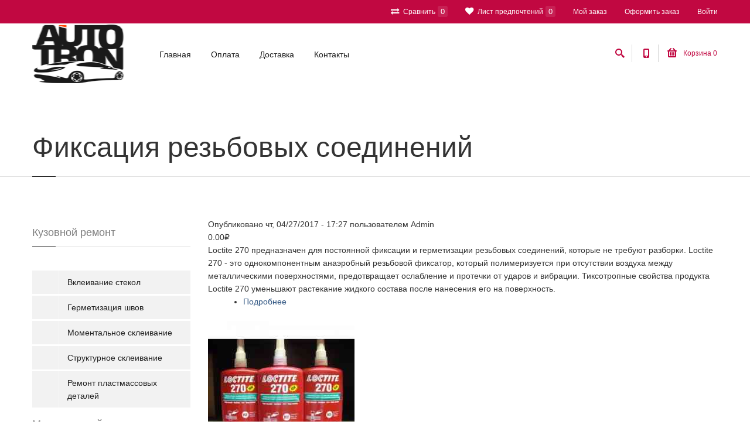

--- FILE ---
content_type: text/html; charset=utf-8
request_url: http://autotron.su/manufacturer/fiksaciya-rezbovyh-soedineniy
body_size: 10146
content:
<!DOCTYPE html>
<html  lang="ru" dir="ltr">
<head>
  <meta http-equiv="Content-Type" content="text/html; charset=utf-8" />
<meta name="Generator" content="Drupal 7 (http://drupal.org)" />
<link rel="alternate" type="application/rss+xml" title="RSS - Фиксация резьбовых соединений" href="http://autotron.su/taxonomy/term/45/feed" />
<link rel="canonical" href="/manufacturer/fiksaciya-rezbovyh-soedineniy" />
<link rel="shortlink" href="/taxonomy/term/45" />
<link rel="shortcut icon" href="http://autotron.su/sites/default/files/faviconat.png" type="image/png" />

  <title>Фиксация резьбовых соединений | Autotron</title>
	<meta http-equiv="X-UA-Compatible" content="IE=edge">
  <meta class="viewport" name="viewport" content="width=device-width, initial-scale=1.0">

  <style type="text/css" media="all">
@import url("http://autotron.su/modules/system/system.base.css?q1nrdj");
@import url("http://autotron.su/modules/system/system.messages.css?q1nrdj");
</style>
<style type="text/css" media="all">
@import url("http://autotron.su/modules/comment/comment.css?q1nrdj");
@import url("http://autotron.su/sites/all/modules/date/date_api/date.css?q1nrdj");
@import url("http://autotron.su/modules/field/theme/field.css?q1nrdj");
@import url("http://autotron.su/modules/node/node.css?q1nrdj");
@import url("http://autotron.su/sites/all/modules/ubercart/uc_order/uc_order.css?q1nrdj");
@import url("http://autotron.su/sites/all/modules/ubercart/uc_store/uc_store.css?q1nrdj");
@import url("http://autotron.su/modules/user/user.css?q1nrdj");
@import url("http://autotron.su/modules/forum/forum.css?q1nrdj");
@import url("http://autotron.su/sites/all/modules/views/css/views.css?q1nrdj");
@import url("http://autotron.su/sites/all/modules/ckeditor/css/ckeditor.css?q1nrdj");
</style>
<style type="text/css" media="all">
@import url("http://autotron.su/sites/all/modules/ctools/css/ctools.css?q1nrdj");
@import url("http://autotron.su/sites/all/modules/md_slider/css/animate.css?q1nrdj");
@import url("http://autotron.su/sites/all/modules/md_slider/css/md-slider.css?q1nrdj");
</style>
<style type="text/css" media="all">
<!--/*--><![CDATA[/*><!--*/
.md-layer-1-0-0{z-index:997 !important;}.md-layer-1-0-1{z-index:998 !important;}.md-layer-1-0-2{z-index:999 !important;}.md-layer-1-0-3{z-index:2 !important;}.md-layer-1-1-0{z-index:996 !important;}.md-layer-1-1-1{z-index:995 !important;}.md-layer-1-1-2{z-index:994 !important;}.md-layer-1-2-0{z-index:983 !important;}.md-layer-1-2-1{z-index:997 !important;}.md-layer-1-3-0{z-index:995 !important;}

/*]]>*/-->
</style>
<style type="text/css" media="all">
@import url("http://autotron.su/sites/all/modules/md_slider/css/md-slider-style.css?q1nrdj");
</style>
<style type="text/css" media="all">
<!--/*--><![CDATA[/*><!--*/
@media (max-width:460px){.hideonmobile{display:none !important;}}

/*]]>*/-->
</style>
<style type="text/css" media="all">
@import url("http://autotron.su/modules/taxonomy/taxonomy.css?q1nrdj");
</style>
<style type="text/css" media="all">
@import url("http://autotron.su/sites/all/themes/progressive/css/buttons/social-icons.css?q1nrdj");
@import url("http://autotron.su/sites/all/themes/progressive/css/buttons/buttons.css?q1nrdj");
@import url("http://autotron.su/sites/all/themes/progressive/css/font-awesome.min.css?q1nrdj");
@import url("http://autotron.su/sites/all/themes/progressive/css/bootstrap.min.css?q1nrdj");
@import url("http://autotron.su/sites/all/themes/progressive/css/jslider.css?q1nrdj");
@import url("http://autotron.su/sites/all/themes/progressive/css/settings.css?q1nrdj");
@import url("http://autotron.su/sites/all/themes/progressive/css/jquery.fancybox.css?q1nrdj");
@import url("http://autotron.su/sites/all/themes/progressive/css/animate_progressive.css?q1nrdj");
@import url("http://autotron.su/sites/all/themes/progressive/css/video-js.min.css?q1nrdj");
@import url("http://autotron.su/sites/all/themes/progressive/css/morris.css?q1nrdj");
@import url("http://autotron.su/sites/all/themes/progressive/css/ladda.min.css?q1nrdj");
@import url("http://autotron.su/sites/all/themes/progressive/css/style.css?q1nrdj");
@import url("http://autotron.su/sites/all/themes/progressive/css/responsive.css?q1nrdj");
@import url("http://autotron.su/sites/all/themes/progressive/css/customizer/pages.css?q1nrdj");
@import url("http://autotron.su/sites/all/themes/progressive/css/YTPlayer.css?q1nrdj");
@import url("http://autotron.su/sites/all/themes/progressive/css/drupal.css?q1nrdj");
@import url("http://autotron.su/sites/all/themes/progressive/css/ie/ie.css?q1nrdj");
</style>
<style type="text/css" media="all">
@import url("http://autotron.su/sites/all/themes/progressive/css/customizer/home-pages-customizer.css?q1nrdj");
</style>

  <!--[if lt IE 9]>
    <script src="https://oss.maxcdn.com/libs/html5shiv/3.7.0/html5shiv.js"></script>
    <script src="https://oss.maxcdn.com/libs/respond.js/1.4.2/respond.min.js"></script>
    <link rel='stylesheet' href="/sites/all/themes/progressive/css/ie/ie8.css">
  <![endif]-->
  </head>
<body class="fixed-header html not-front not-logged-in no-sidebars page-taxonomy page-taxonomy-term page-taxonomy-term- page-taxonomy-term-45 hidden-top fixed-top">

    <div class="page-box"><div class="page-box-content">
  <div class="main" role="main">

          <div  style="padding-top: 0px; padding-bottom: 0px; " class="nd-region">
         
      <div class = "container-fluid">
        <div  id="Header" class="row">     
                                                                          <div  class="col-md-12 " id="progressive_cms-menu">
                                                <div id="block-progressive-cms-menu" class="widget block block-progressive-cms" >
  
        
  <div class = "block-content clearfix">
      <div id="top-box">
    <div class="container">
    <div class="row">
      <div class="col-xs-9 col-sm-5">

              </div>
      
      <div class="col-xs-3 col-sm-7">
      <div class="navbar navbar-inverse top-navbar top-navbar-right" role="navigation">
        <button type="button" class="navbar-toggle btn-navbar collapsed" data-toggle="collapse" data-target=".top-navbar .navbar-collapse">
          <span class="icon-bar"></span>
          <span class="icon-bar"></span>
          <span class="icon-bar"></span>
        </button>

        <nav class="collapse collapsing navbar-collapse" style="width: auto;">
          <ul class="nav navbar-nav navbar-right">
                                        <li>
                  <a href="/product-compare">
                    <i class="fa fa-exchange"></i> Сравнить<span class = "flag-counter flag-count-compare count">0</span>
                  </a>
                </li>
                              <li>
                  <a href="/shop/wishlist">
                    <i class="fa fa-heart"></i> Лист предпочтений<span class = "flag-counter flag-count-wishlist count">0</span>
                  </a>
                </li>
                                      
                          <li><a href="/cart">Мой заказ</a></li>
              <li><a href="/cart/checkout">Оформить заказ</a></li>
                                      <li><a href="/user/login?destination=taxonomy/term/45">Войти</a></li>
                                  </ul>
        </nav>
      </div>
      </div>
    </div>
    </div>
  </div>

<header class="header">
  <div class = "header-wrapper">
    <div class="container">
      <div class="row">
        <div class="col-xs-6 col-md-2 col-lg-2 logo-box">
        <div class="logo">
          <a href="/">
           <img src="http://autotron.su/sites/default/files/logo_0_0.png" class="logo-img" alt="">
          </a>
        </div>
        </div><!-- .logo-box -->
        
        <div class="col-xs-6 col-md-10 col-lg-10 right-box">
        <div class="right-box-wrapper">
          <div class="header-icons">
                          <div class="search-header hidden-600">
                <a href="#">
                <svg xmlns="http://www.w3.org/2000/svg" xmlns:xlink="http://www.w3.org/1999/xlink" x="0px" y="0px" width="16px" height="16px" viewBox="0 0 16 16" enable-background="new 0 0 16 16" xml:space="preserve">
                  <path d="M12.001,10l-0.5,0.5l-0.79-0.79c0.806-1.021,1.29-2.308,1.29-3.71c0-3.313-2.687-6-6-6C2.687,0,0,2.687,0,6
                  s2.687,6,6,6c1.402,0,2.688-0.484,3.71-1.29l0.79,0.79l-0.5,0.5l4,4l2-2L12.001,10z M6,10c-2.206,0-4-1.794-4-4s1.794-4,4-4
                  s4,1.794,4,4S8.206,10,6,10z"></path>
                  <!--<img src="/sites/all/themes/progressive/img/png-icons/search-icon.png" alt="" width="16" height="16" style="vertical-align: top;">-->
                </svg>
                </a>
              </div>
                                      <div class="phone-header hidden-600">
                <a href="#">
                <svg xmlns="http://www.w3.org/2000/svg" xmlns:xlink="http://www.w3.org/1999/xlink" x="0px" y="0px" width="16px" height="16px" viewBox="0 0 16 16" enable-background="new 0 0 16 16" xml:space="preserve">
                  <path d="M11.001,0H5C3.896,0,3,0.896,3,2c0,0.273,0,11.727,0,12c0,1.104,0.896,2,2,2h6c1.104,0,2-0.896,2-2
                  c0-0.273,0-11.727,0-12C13.001,0.896,12.105,0,11.001,0z M8,15c-0.552,0-1-0.447-1-1s0.448-1,1-1s1,0.447,1,1S8.553,15,8,15z
                  M11.001,12H5V2h6V12z"></path>
                  <!--<img src="/sites/all/themes/progressive/img/png-icons/phone-icon.png" alt="" width="16" height="16" style="vertical-align: top;">-->
                </svg>
                </a>
              </div>
                                                          <div class="compare-header flag-status-compare hidden-600" style="display:none">
                    <a href="/product-compare">
                      <svg xmlns="http://www.w3.org/2000/svg" xmlns:xlink="http://www.w3.org/1999/xlink" x="0px" y="0px" width="16px" height="16px" viewBox="0 0 16 16" enable-background="new 0 0 16 16" xml:space="preserve">
                        <path fill="#1e1e1e" d="M16,3.063L13,0v2H1C0.447,2,0,2.447,0,3s0.447,1,1,1h12v2L16,3.063z"></path>
                        <path fill="#1e1e1e" d="M16,13.063L13,10v2H1c-0.553,0-1,0.447-1,1s0.447,1,1,1h12v2L16,13.063z"></path>
                        <path fill="#1e1e1e" d="M15,7H3V5L0,7.938L3,11V9h12c0.553,0,1-0.447,1-1S15.553,7,15,7z"></path>
                      </svg>
                      <span class = "flag-counter flag-count-compare">0</span>
                    </a>
                  </div>
                                                <div class="wishlist-header flag-status-wishlist hidden-600" style="display:none">
                  <a href="/shop/wishlist">
                    <svg xmlns="http://www.w3.org/2000/svg" xmlns:xlink="http://www.w3.org/1999/xlink" x="0px" y="0px" width="16px" height="16px" viewBox="0 0 16 16" enable-background="new 0 0 16 16" xml:space="preserve">
                      <path fill="#1e1e1e" d="M11.335,0C10.026,0,8.848,0.541,8,1.407C7.153,0.541,5.975,0,4.667,0C2.088,0,0,2.09,0,4.667C0,12,8,16,8,16
                      s8-4,8-11.333C16.001,2.09,13.913,0,11.335,0z M8,13.684C6.134,12.49,2,9.321,2,4.667C2,3.196,3.197,2,4.667,2C6,2,8,4,8,4
                      s2-2,3.334-2c1.47,0,2.666,1.196,2.666,2.667C14.001,9.321,9.867,12.49,8,13.684z"></path>
                    </svg>
                    <span class = "flag-counter flag-count-wishlist">0</span>
                  </a>
                </div>
                                                    <div class="btn-group cart-header">
              <a href="#" class="dropdown-toggle" data-toggle="dropdown">
                <div class="icon">
                  <svg xmlns="http://www.w3.org/2000/svg" xmlns:xlink="http://www.w3.org/1999/xlink" x="0px" y="0px" width="16px" height="16px" viewBox="0 0 16 16" enable-background="new 0 0 16 16" xml:space="preserve">
                  <g>
                    <path d="M15.001,4h-0.57l-3.707-3.707c-0.391-0.391-1.023-0.391-1.414,0c-0.391,0.391-0.391,1.023,0,1.414L11.603,4
                    H4.43l2.293-2.293c0.391-0.391,0.391-1.023,0-1.414s-1.023-0.391-1.414,0L1.602,4H1C0.448,4,0,4.448,0,5s0.448,1,1,1
                    c0,2.69,0,7.23,0,8c0,1.104,0.896,2,2,2h10c1.104,0,2-0.896,2-2c0-0.77,0-5.31,0-8c0.553,0,1-0.448,1-1S15.554,4,15.001,4z
                    M13.001,14H3V6h10V14z"></path>
                    <path d="M11.001,13c0.553,0,1-0.447,1-1V8c0-0.553-0.447-1-1-1s-1,0.447-1,1v4C10.001,12.553,10.448,13,11.001,13z"></path>
                    <path d="M8,13c0.553,0,1-0.447,1-1V8c0-0.553-0.448-1-1-1S7,7.447,7,8v4C7,12.553,7.448,13,8,13z"></path>
                    <path d="M5,13c0.553,0,1-0.447,1-1V8c0-0.553-0.447-1-1-1S4,7.447,4,8v4C4,12.553,4.448,13,5,13z"></path>
                   </g>
                  </svg>
                </div>
                Корзина <span class = "cart-count">0</span>
              </a>
              <div class="dropdown-menu">
      <strong>Ваша корзина пуста</strong>
  </div>            </div><!-- .cart-header -->
                      </div><!-- .header-icons -->
          
          <div class="primary">
          <div class="navbar navbar-default" role="navigation">
            <button type="button" class="navbar-toggle btn-navbar collapsed" data-toggle="collapse" data-target=".primary .navbar-collapse">
              <span class="text">Меню</span>
              <span class="icon-bar"></span>
              <span class="icon-bar"></span>
              <span class="icon-bar"></span>
            </button>
      
            <nav class="collapse collapsing navbar-collapse">
              <ul class="nav navbar-nav navbar-center">
                  <li class="tb-megamenu-item level-1 mega"  data-id="287" data-level="1" data-type="menu_item" data-class="" data-xicon="" data-caption="" data-alignsub="" data-group="0" data-hidewcol="0" data-hidesub="0">
  <a href="/"  title="Home">
        
    Главная      </a>
  </li>

<li class="tb-megamenu-item level-1 mega"  data-id="4277" data-level="1" data-type="menu_item" data-class="" data-xicon="" data-caption="" data-alignsub="" data-group="0" data-hidewcol="0" data-hidesub="0">
  <a href="/node/309" >
        
    Оплата      </a>
  </li>

<li class="tb-megamenu-item level-1 mega"  data-id="4278" data-level="1" data-type="menu_item" data-class="" data-xicon="" data-caption="" data-alignsub="" data-group="0" data-hidewcol="0" data-hidesub="0">
  <a href="/node/310" >
        
    Доставка      </a>
  </li>

<li class="tb-megamenu-item level-1 mega"  data-id="293" data-level="1" data-type="menu_item" data-class="" data-xicon="" data-caption="" data-alignsub="" data-group="0" data-hidewcol="0" data-hidesub="0">
  <a href="/content/contact-us" >
        
    Контакты      </a>
  </li>
              </ul>
            </nav>
          </div>
          </div><!-- .primary -->
        </div>
        </div>
        
        <div class="phone-active col-sm-9 col-md-9">
          <a href="#" class="close"><span>close</span>×</a>
                    <span class="title">Call Us</span> <strong>+7 914 8 800 103</strong>
        </div>
        <div class="search-active col-sm-9 col-md-9">
          <a href="#" class="close"><span>close</span>×</a>
          <form action="/manufacturer/fiksaciya-rezbovyh-soedineniy" method="post" id="search-block-form" accept-charset="UTF-8"><div><div class="container-inline">
      <h2 class="element-invisible">Форма поиска</h2>
    <div class="form-type-textfield form-item-search-block-form form-item form-group">
  <label class="element-invisible" for="edit-search-block-form--2">Поиск </label>
 <input title="Введите ключевые слова для поиска." placeholder="Search here" class="search-string form-control form-text form-control" type="text" id="edit-search-block-form--2" name="search_block_form" value="" size="15" maxlength="128" />
</div>
<button class="search-submit">
      <svg xmlns="http://www.w3.org/2000/svg" xmlns:xlink="http://www.w3.org/1999/xlink" x="0px" y="0px" width="16px" height="16px" viewBox="0 0 16 16" enable-background="new 0 0 16 16" xml:space="preserve">
        <path fill="#231F20" d="M12.001,10l-0.5,0.5l-0.79-0.79c0.806-1.021,1.29-2.308,1.29-3.71c0-3.313-2.687-6-6-6C2.687,0,0,2.687,0,6
        s2.687,6,6,6c1.402,0,2.688-0.484,3.71-1.29l0.79,0.79l-0.5,0.5l4,4l2-2L12.001,10z M6,10c-2.206,0-4-1.794-4-4s1.794-4,4-4
        s4,1.794,4,4S8.206,10,6,10z"></path>
      </image></svg>
      </button><div class="form-actions form-wrapper" id="edit-actions--4"><input class="btn form-submit" type="submit" id="edit-submit" name="op" value="Поиск" /></div><input type="hidden" name="form_build_id" value="form-2_9xTLenm37-PNU0_H46O25RYzF64aqDZSAvbPOYZuw" />
<input type="hidden" name="form_id" value="search_block_form" />
</div>
</div></form>        </div>
      </div><!--.row -->
    </div>
  </div>
</header><!-- .header -->  </div>

  </div> <!-- /.block -->
                                              </div>
                                                                                                    <div  class="col-md-12 " id="progressive_cms-page_title" style="padding-top: 80px; ">
                                                <div id="block-progressive-cms-page-title" class="widget block block-progressive-cms " >
  
        
  <div class = "block-content clearfix">
    <header class="page-header">
  <div class="container">
    <h1 class="title">Фиксация резьбовых соединений</h1>
  </div>  
</header>  </div>

  </div> <!-- /.block -->
                                              </div>
                                                                                                              </div>
      </div>
          </div>
    
      <div  class="nd-region">
         
      <div class = "container">
        <div  id="Content" class="row">     
                                                                                                                                            <div  id="sidebar" class="col-md-3 ">
                                                <div id="block-block-11" class="widget block block-block " >
  
      <div class="title-box title-h3" >
            <h3 class="title">Кузовной ремонт</h3>
          </div>
  
  <div class = "block-content clearfix">
    <div class = "sidebar"><nav class = "menu"><ul ><li ><a href="/glass">Вклеивание стекол</a></li><li ><a href="/joint_sealing">Герметизация швов</a></li><li ><a href="/momentalnoye_skleivaniye">Моментальное склеивание</a></li><li ><a href="/">Структурное склеивание</a></li><li ><a href="/repair_plastic_parts">Ремонт пластмассовых деталей</a></li></ul></nav></div>  </div>

  </div> <!-- /.block -->
  <div id="block-block-19" class="widget block block-block " >
  
      <div class="title-box title-h3" >
            <h3 class="title">Механический ремонт</h3>
          </div>
  
  <div class = "block-content clearfix">
    <div class = "sidebar"><nav class = "menu"><ul ><li ><a href="http://_anchor_">Фиксация резьбовых соединений</a></li><li ><a href="http://_anchor_">Герметизация резьб</a></li><li ><a href="http://_anchor_">Формирование прокладок</a></li><li ><a href="http://_anchor_">Очистка / подготовка поверхности</a></li><li ><a href="http://_anchor_">Смазки</a></li></ul></nav></div>
   </div>

  </div> <!-- /.block -->
  <div id="block-block-20" class="widget block block-block " >
  
      <div class="title-box title-h3" >
            <h3 class="title">Ремонт и защита днища автомобиля</h3>
          </div>
  
  <div class = "block-content clearfix">
    <div class = "sidebar"><nav class = "menu"><ul ><li ><a href="http://_anchor_">Защита днищ</a></li><li ><a href="http://_anchor_">Воск</a></li><li ><a href="http://_anchor_">Поглощение шумов</a></li><li ><a href="http://_anchor_">Очистка систем кондицеонирования</a></li><li ><a href="http://_anchor_">Автокосметика</a></li></ul></nav></div>
   </div>

  </div> <!-- /.block -->
  <div id="block-menu-menu-produkts-menu" class="widget block block-menu" >
  
      <div class="title-box title-h1" >
            <h1 class="title">Продукты</h1>
          </div>
  
  <div class = "block-content clearfix">
    <ul class="menu"><li class="first leaf"><a href="/product/teroson-8599">Teroson 8599</a></li>
<li class="expanded parent"><a href="/taxonomy/term/26" title="Кузовной ремонт">Кузовной ремонт</a><ul class = "sub"><li class="first leaf"><a href="/manufacturer/vkleyka-stekol" title="Вклейка стекол">Вклейка стекол</a></li>
<li class="leaf"><a href="/manufacturer/germetizaciya-shvov" title="Герметизация швов">Герметизация швов</a></li>
<li class="leaf"><a href="/manufacturer/momentalnoe-skleivanie" title="Моментальное склеивание">Моментальное склеивание</a></li>
<li class="leaf"><a href="/manufacturer/strukturnoe-skleivanie" title="Структурное склеивание">Структурное склеивание</a></li>
<li class="last leaf"><a href="/manufacturer/remont-plastmassovyh-detaley" title="Ремонт пластмассовых деталей">Ремонт пластмассовых деталей</a></li>
</ul></li>
<li class="expanded active-trail parent"><a href="/taxonomy/term/27" title="Механический ремонт" class="active-trail">Механический ремонт</a><ul class = "sub"><li class="first leaf active-trail active"><a href="/manufacturer/fiksaciya-rezbovyh-soedineniy" title="Фиксация резьбовых соединений" class="active-trail active">Фиксация резьбовых соединений</a></li>
<li class="leaf"><a href="/manufacturer/germetizaciya-rezb" title="Герметизация резьб">Герметизация резьб</a></li>
<li class="leaf"><a href="/manufacturer/formirovanie-prokladok" title="Формирование прокладок">Формирование прокладок</a></li>
<li class="leaf"><a href="/manufacturer/ochistka-podgotovka-poverhnosti" title="Очистка / подготовка поверхности">Очистка / подготовка поверхности</a></li>
<li class="last leaf"><a href="/manufacturer/smazki" title="Смазки">Смазки</a></li>
</ul></li>
<li class="last expanded parent"><a href="/taxonomy/term/28" title="Ремонт и защита днища автомобиля">Ремонт и защита днища автомобиля</a><ul class = "sub"><li class="first leaf"><a href="/manufacturer/zashchita-dnishch" title="Защита днищ">Защита днищ</a></li>
<li class="leaf"><a href="/manufacturer/vosk" title="Воск">Воск</a></li>
<li class="leaf"><a href="/manufacturer/pogloshchenie-shumov" title="Поглощение шумов">Поглощение шумов</a></li>
<li class="leaf"><a href="/manufacturer/ochistka-sistem-kondiceonirovaniya" title="Очистка систем кондицеонирования">Очистка систем кондицеонирования</a></li>
<li class="last leaf"><a href="/manufacturer/avtokosmetika" title="Автокосметика">Автокосметика</a></li>
</ul></li>
</ul>  </div>

  </div> <!-- /.block -->
  <div id="block-nice-taxonomy-menu-ntm-1" class="widget block block-nice-taxonomy-menu " >
  
      <div class="title-box title-h3" >
            <h3 class="title">Menu</h3>
          </div>
  
  <div class = "block-content clearfix">
    <ul id="ntm-categ-list" class="ntm-categ-list"><li class="ntm-top-element ntm-link"><div class="ntm-list-element"><span class="ntm-list-spacer">&nbsp;</span><a href="javascript:void(0)" onclick="jQuery('#ntm-menu-26').toggle(200); jQuery(' . ntm-top-element').removeClass('active-trail'); jQuery(this).parent().parent().addClass('active-trail');" class="">Кузовной ремонт</a></div></li><ul id="ntm-menu-26" class="ntm-categ-list ntm-subcat-list ntm-categ-list-1" style="display:none;"><li class="ntm-link"><div class="ntm-list-element"><span class="ntm-list-spacer">&nbsp;</span><a class="" href="/alex/40">Вклейка стекол</a></div></li><li class="ntm-link"><div class="ntm-list-element"><span class="ntm-list-spacer">&nbsp;</span><a class="" href="/alex/41">Герметизация швов</a></div></li><li class="ntm-link"><div class="ntm-list-element"><span class="ntm-list-spacer">&nbsp;</span><a class="" href="/alex/42">Моментальное склеивание</a></div></li><li class="ntm-link"><div class="ntm-list-element"><span class="ntm-list-spacer">&nbsp;</span><a class="" href="/alex/43">Структурное склеивание</a></div></li><li class="ntm-link"><div class="ntm-list-element"><span class="ntm-list-spacer">&nbsp;</span><a class="" href="/alex/44">Ремонт пластмассовых деталей</a></div></li></ul><li class="ntm-top-element ntm-link"><div class="ntm-list-element"><span class="ntm-list-spacer">&nbsp;</span><a href="javascript:void(0)" onclick="jQuery('#ntm-menu-27').toggle(200); jQuery(' . ntm-top-element').removeClass('active-trail'); jQuery(this).parent().parent().addClass('active-trail');" class="">Механический ремонт</a></div></li><ul id="ntm-menu-27" class="ntm-categ-list ntm-subcat-list ntm-categ-list-1" style="display:none;"><li class="ntm-link"><div class="ntm-list-element"><span class="ntm-list-spacer">&nbsp;</span><a class="" href="/alex/45">Фиксация резьбовых соединений</a></div></li><li class="ntm-link"><div class="ntm-list-element"><span class="ntm-list-spacer">&nbsp;</span><a class="" href="/alex/46">Герметизация резьб</a></div></li><li class="ntm-link"><div class="ntm-list-element"><span class="ntm-list-spacer">&nbsp;</span><a class="" href="/alex/47">Формирование прокладок</a></div></li><li class="ntm-link"><div class="ntm-list-element"><span class="ntm-list-spacer">&nbsp;</span><a class="" href="/alex/48">Очистка / подготовка поверхности</a></div></li><li class="ntm-link"><div class="ntm-list-element"><span class="ntm-list-spacer">&nbsp;</span><a class="" href="/alex/49">Смазки</a></div></li></ul><li class="ntm-top-element ntm-link"><div class="ntm-list-element"><span class="ntm-list-spacer">&nbsp;</span><a href="javascript:void(0)" onclick="jQuery('#ntm-menu-28').toggle(200); jQuery(' . ntm-top-element').removeClass('active-trail'); jQuery(this).parent().parent().addClass('active-trail');" class="">Ремонт и защита днища автомобиля</a></div></li><ul id="ntm-menu-28" class="ntm-categ-list ntm-subcat-list ntm-categ-list-1" style="display:none;"><li class="ntm-link"><div class="ntm-list-element"><span class="ntm-list-spacer">&nbsp;</span><a class="" href="/alex/50">Защита днищ</a></div></li><li class="ntm-link"><div class="ntm-list-element"><span class="ntm-list-spacer">&nbsp;</span><a class="" href="/alex/51">Воск</a></div></li><li class="ntm-link"><div class="ntm-list-element"><span class="ntm-list-spacer">&nbsp;</span><a class="" href="/alex/52">Поглощение шумов</a></div></li><li class="ntm-link"><div class="ntm-list-element"><span class="ntm-list-spacer">&nbsp;</span><a class="" href="/alex/53">Очистка систем кондицеонирования</a></div></li><li class="ntm-link"><div class="ntm-list-element"><span class="ntm-list-spacer">&nbsp;</span><a class="" href="/alex/54">Автокосметика</a></div></li></ul><li class="ntm-top-element ntm-link empty"><div class="ntm-list-element"><span class="ntm-list-spacer">&nbsp;</span><a class="" href="/alex/30">Fujitsu</a></div></li><li class="ntm-top-element ntm-link empty"><div class="ntm-list-element"><span class="ntm-list-spacer">&nbsp;</span><a class="" href="/alex/31">Lenovo</a></div></li><li class="ntm-top-element ntm-link empty"><div class="ntm-list-element"><span class="ntm-list-spacer">&nbsp;</span><a class="" href="/alex/32">LG</a></div></li>  </div>

  </div> <!-- /.block -->
                                              </div>
                                                                              <div  id="content" class="col-md-9 ">
                                                <div id="block-system-main" class="widget block block-system" >
  
        
  <div class = "block-content clearfix">
    <div class="term-listing-heading"><div id="taxonomy-term-45" class="taxonomy-term vocabulary-manufacturer">

  
  <div class="content">
      </div>

</div>
</div>      <article id="node-161" class="node node-product node-promoted node-teaser clearfix">
      <h2 class = "hidden">Loctite 270</h2>
    
          <span class="submitted">Опубликовано чт, 04/27/2017 - 17:27 пользователем <span class="username author-name">Admin</span></span>
    
    <div class="content clearfix node-product">
      <div  class="product-info display-price uc-product-161"><span class="uc-price">0.00₽</span></div><div class="field field-name-body field-type-text-with-summary field-label-hidden"><p>Loctite 270 предназначен для постоянной фиксации и герметизации резьбовых соединений, которые не требуют разборки. Loctite 270 - это однокомпонентным анаэробный резьбовой фиксатор, который полимеризуется при отсутствии воздуха между металлическими поверхностями, предотвращает ослабление и протечки от ударов и вибрации. Тиксотропные свойства продукта Loctite 270 уменьшают растекание жидкого состава после нанесения его на поверхность.</p></div><ul class="links inline"><li class="node-readmore first last"><a href="/product/loctite-270" rel="tag" title="Loctite 270">Подробнее<span class="element-invisible"> о Loctite 270</span></a></li>
</ul><div class="field field-name-uc-product-image field-type-image field-label-hidden"><div class="product-image"><div class="main-product-image"><a href="http://autotron.su/sites/default/files/styles/uc_product_full/public/loctite-270.jpg?itok=8l17amTD" title="Loctite 270"><img src="http://autotron.su/sites/default/files/styles/uc_product/public/loctite-270.jpg?itok=MOBTjZFS" alt="Loctite 270" title="Loctite 270" /></a></div></div></div><div  class="product-info sell-price"><span class="uc-price-label">Цена:</span> <span class="uc-price">0.00₽</span></div><div class="add-to-cart"><form class="add-cart-form" action="/manufacturer/fiksaciya-rezbovyh-soedineniy" method="post" id="uc-product-add-to-cart-form-161" accept-charset="UTF-8"><div><input type="hidden" name="form_build_id" value="form-IVKQhClOZyThirMD7m3z4-NE01Bca5hPU107xWmBLI4" />
<input type="hidden" name="form_id" value="uc_product_add_to_cart_form_161" />
<div class="form-actions form-wrapper" id="edit-actions"><input class="node-add-to-cart add-cart btn-default btn-lg btn form-submit" type="submit" id="edit-submit-161" name="op" value="Добавить в корзину" /></div><div class="number"><div class="form-type-uc-quantity form-item-qty form-item form-group">
  <label for="edit-qty">Количество <span class="form-required" title="Это поле обязательно для заполнения.">*</span></label>
 <input class="form-control form-text form-control required" type="text" id="edit-qty" name="qty" value="1" size="5" maxlength="6" />
</div>
<div class="regulator">
        <a href="#" class="number-up"></a>
        <a href="#" class="number-down"></a>
      </div>
    </div></div></form></div>    </div>

          <footer>
        <ul class="links inline"><li class="node-readmore first last"><a href="/product/loctite-270" rel="tag" title="Loctite 270">Подробнее<span class="element-invisible"> о Loctite 270</span></a></li>
</ul>      </footer>
    
          </article> <!-- /.node -->
        <article id="node-160" class="node node-product node-promoted node-teaser clearfix">
      <h2 class = "hidden">Loctite 222</h2>
    
          <span class="submitted">Опубликовано чт, 04/27/2017 - 17:17 пользователем <span class="username author-name">Admin</span></span>
    
    <div class="content clearfix node-product">
      <div  class="product-info display-price uc-product-160"><span class="uc-price">0.00₽</span></div><div class="field field-name-body field-type-text-with-summary field-label-hidden"><p>Герметизация и предотвращение самоотвинчивания от вибрации резьбовых соединений. Фиксация и герметизация резьбовых соединений / штуцеров малого диаметра или крепежа с длинной резьбовой контактной поверхностью, регулировочных винтов. Используется в применениях, когда необходима возможность демонтажа без специального оборудования<br /><br /><strong>Рабочая температура:</strong><br />до + 120°С.<br /><br /><strong>Условия применимости:</strong><br />Анаэроб = полимеризуется в условиях отсутствия воздуха в небольших зазорах между активными металлическими поверхностями (или в присутствии активатора).</p></div><ul class="links inline"><li class="node-readmore first last"><a href="/product/loctite-222" rel="tag" title="Loctite 222">Подробнее<span class="element-invisible"> о Loctite 222</span></a></li>
</ul><div class="field field-name-uc-product-image field-type-image field-label-hidden"><div class="product-image"><div class="main-product-image"><a href="http://autotron.su/sites/default/files/styles/uc_product_full/public/loctite-222.jpg?itok=GhU-h8kk" title="Loctite 222"><img src="http://autotron.su/sites/default/files/styles/uc_product/public/loctite-222.jpg?itok=qvVSK642" alt="Loctite 222" title="Loctite 222" /></a></div></div></div><div  class="product-info sell-price"><span class="uc-price-label">Цена:</span> <span class="uc-price">0.00₽</span></div><div class="add-to-cart"><form class="add-cart-form" action="/manufacturer/fiksaciya-rezbovyh-soedineniy" method="post" id="uc-product-add-to-cart-form-160" accept-charset="UTF-8"><div><input type="hidden" name="form_build_id" value="form-FadfYAdjhK1GOZFYOuJPpeksZ2qELSDJGEh2iBfnVD8" />
<input type="hidden" name="form_id" value="uc_product_add_to_cart_form_160" />
<div class="form-actions form-wrapper" id="edit-actions--2"><input class="node-add-to-cart add-cart btn-default btn-lg btn form-submit" type="submit" id="edit-submit-160" name="op" value="Добавить в корзину" /></div><div class="number"><div class="form-type-uc-quantity form-item-qty form-item form-group">
  <label for="edit-qty--2">Количество <span class="form-required" title="Это поле обязательно для заполнения.">*</span></label>
 <input class="form-control form-text form-control required" type="text" id="edit-qty--2" name="qty" value="1" size="5" maxlength="6" />
</div>
<div class="regulator">
        <a href="#" class="number-up"></a>
        <a href="#" class="number-down"></a>
      </div>
    </div></div></form></div>    </div>

          <footer>
        <ul class="links inline"><li class="node-readmore first last"><a href="/product/loctite-222" rel="tag" title="Loctite 222">Подробнее<span class="element-invisible"> о Loctite 222</span></a></li>
</ul>      </footer>
    
          </article> <!-- /.node -->
        <article id="node-159" class="node node-product node-promoted node-teaser clearfix">
      <h2 class = "hidden">Loctite 243</h2>
    
          <span class="submitted">Опубликовано чт, 04/27/2017 - 16:59 пользователем <span class="username author-name">Admin</span></span>
    
    <div class="content clearfix node-product">
      <div  class="product-info display-price uc-product-159"><span class="uc-price">0.00₽</span></div><div class="field field-name-body field-type-text-with-summary field-label-hidden"><p>Loctite 243  предназначен для фиксации и герметизации резьбовых соединений, которые требуют разборки стандартными ручными инструментами. Продукт Loctite 243 - это однокомпонентный резьбовой фиксатор, который полимеризуется при отсутствии воздуха между металлическими поверхностями, предотвращает ослабление и протечки от ударов и вибрации. Тиксотропные свойства продукта Loctite 243 уменьшают растекание жидкого состава после нанесения его на поверхность.</p></div><ul class="links inline"><li class="node-readmore first last"><a href="/product/loctite-243" rel="tag" title="Loctite 243">Подробнее<span class="element-invisible"> о Loctite 243</span></a></li>
</ul><div class="field field-name-uc-product-image field-type-image field-label-hidden"><div class="product-image"><div class="main-product-image"><a href="http://autotron.su/sites/default/files/styles/uc_product_full/public/loctite-243.jpg?itok=m_iYJ31I" title="Loctite 243"><img src="http://autotron.su/sites/default/files/styles/uc_product/public/loctite-243.jpg?itok=xD7Er-11" alt="Loctite 243" title="Loctite 243" /></a></div></div></div><div  class="product-info sell-price"><span class="uc-price-label">Цена:</span> <span class="uc-price">0.00₽</span></div><div class="add-to-cart"><form class="add-cart-form" action="/manufacturer/fiksaciya-rezbovyh-soedineniy" method="post" id="uc-product-add-to-cart-form-159" accept-charset="UTF-8"><div><input type="hidden" name="form_build_id" value="form-uJszzCo5VjEOAO0zu86JxEtfElEo0-6pFWoaAVYp-sY" />
<input type="hidden" name="form_id" value="uc_product_add_to_cart_form_159" />
<div class="form-actions form-wrapper" id="edit-actions--3"><input class="node-add-to-cart add-cart btn-default btn-lg btn form-submit" type="submit" id="edit-submit-159" name="op" value="Добавить в корзину" /></div><div class="number"><div class="form-type-uc-quantity form-item-qty form-item form-group">
  <label for="edit-qty--3">Количество <span class="form-required" title="Это поле обязательно для заполнения.">*</span></label>
 <input class="form-control form-text form-control required" type="text" id="edit-qty--3" name="qty" value="1" size="5" maxlength="6" />
</div>
<div class="regulator">
        <a href="#" class="number-up"></a>
        <a href="#" class="number-down"></a>
      </div>
    </div></div></form></div>    </div>

          <footer>
        <ul class="links inline"><li class="node-readmore first last"><a href="/product/loctite-243" rel="tag" title="Loctite 243">Подробнее<span class="element-invisible"> о Loctite 243</span></a></li>
</ul>      </footer>
    
          </article> <!-- /.node -->
    </div>

  </div> <!-- /.block -->
                                              </div>
                                                                  </div>
      </div>
          </div>
    
      <footer  class="nd-region footer-top">
         
      <div class = "container">
        <div  id="Footer-Top" class="row">     
                                                                                                                                                                            </div>
      </div>
          </footer>
    
      <footer  class="nd-region footer-bottom">
         
      <div class = "container">
        <div  id="Footer-Bottom" class="row">     
                                                                                                                                                                                        <div  class="col-md-12 " id="progressive_cms-footer_copyright">
                                                <div id="block-progressive-cms-footer-copyright" class="widget block block-progressive-cms" >
  
        
  <div class = "block-content clearfix">
    <div class="row">
  <div class="copyright col-xs-12 col-sm-3 col-md-3">
    Copyright © Autotron, 2026  </div>

  <div class="phone col-xs-6 col-sm-3 col-md-3">
      </div>

  <div class="address col-xs-6 col-sm-3 col-md-3">
      </div>

  <div class="col-xs-12 col-sm-3 col-md-3">
    <a href="#" class="up">
      <span class="glyphicon glyphicon-arrow-up"></span>
    </a>
  </div>
</div>  </div>

  </div> <!-- /.block -->
                                              </div>
                                            </div>
      </div>
          </footer>
    

  </div>

</div></div>  <script src="//maps.googleapis.com/maps/api/js?key=" type="text/javascript"></script>
  <script type="text/javascript" src="http://autotron.su/sites/all/modules/jquery_update/replace/jquery/2.2/jquery.min.js?v=2.2.4"></script>
<script type="text/javascript" src="http://autotron.su/misc/jquery-extend-3.4.0.js?v=2.2.4"></script>
<script type="text/javascript" src="http://autotron.su/misc/jquery.once.js?v=1.2"></script>
<script type="text/javascript" src="http://autotron.su/misc/drupal.js?q1nrdj"></script>
<script type="text/javascript" src="http://autotron.su/sites/default/files/languages/ru_p4WSPzMp8zovpymP7OX70keWReXEPigsOssQ4rKTpmA.js?q1nrdj"></script>
<script type="text/javascript" src="http://autotron.su/sites/all/modules/md_slider/js/jquery.touchwipe.js?q1nrdj"></script>
<script type="text/javascript" src="http://autotron.su/sites/all/modules/md_slider/js/modernizr.js?q1nrdj"></script>
<script type="text/javascript" src="http://autotron.su/sites/all/modules/md_slider/js/jquery.easing.js?q1nrdj"></script>
<script type="text/javascript" src="http://autotron.su/sites/all/modules/md_slider/js/md-slider.js?q1nrdj"></script>
<script type="text/javascript">
<!--//--><![CDATA[//><!--
(function($) {
      $(document).ready(function() {
          effectsIn = Drupal.settings.inEffects;
          effectsOut = Drupal.settings.outEffects;
          var options_1 = Drupal.settings.md_slider_options_1;
          if(!window.listMegaSlide){window.listMegaSlide = [];} $('.md-slide-items').each(function(index, item){
            if($(item).attr('id') == 'md-slider-1-block'){
              listMegaSlide[index] = $('#md-slider-1-block').mdSlider(options_1);
            }
          });
      });
    })(jQuery);
//--><!]]>
</script>
<script type="text/javascript" src="http://autotron.su/sites/all/themes/progressive/js/bootstrap.min.js?q1nrdj"></script>
<script type="text/javascript" src="http://autotron.su/sites/all/themes/progressive/js/price-regulator/jshashtable-2.1_src.js?q1nrdj"></script>
<script type="text/javascript" src="http://autotron.su/sites/all/themes/progressive/js/price-regulator/jquery.numberformatter-1.2.3.js?q1nrdj"></script>
<script type="text/javascript" src="http://autotron.su/sites/all/themes/progressive/js/price-regulator/tmpl.js?q1nrdj"></script>
<script type="text/javascript" src="http://autotron.su/sites/all/themes/progressive/js/price-regulator/jquery.dependClass-0.1.js?q1nrdj"></script>
<script type="text/javascript" src="http://autotron.su/sites/all/themes/progressive/js/price-regulator/draggable-0.1.js?q1nrdj"></script>
<script type="text/javascript" src="http://autotron.su/sites/all/themes/progressive/js/price-regulator/jquery.slider.js?q1nrdj"></script>
<script type="text/javascript" src="http://autotron.su/sites/all/themes/progressive/js/jquery.carouFredSel-6.2.1-packed.js?q1nrdj"></script>
<script type="text/javascript" src="http://autotron.su/sites/all/themes/progressive/js/jquery.touchSwipe.min.js?q1nrdj"></script>
<script type="text/javascript" src="http://autotron.su/sites/all/themes/progressive/js/jquery.elevateZoom-3.0.8.min.js?q1nrdj"></script>
<script type="text/javascript" src="http://autotron.su/sites/all/themes/progressive/js/jquery.imagesloaded.min.js?q1nrdj"></script>
<script type="text/javascript" src="http://autotron.su/sites/all/themes/progressive/js/jquery.appear.js?q1nrdj"></script>
<script type="text/javascript" src="http://autotron.su/sites/all/themes/progressive/js/jquery.sparkline.min.js?q1nrdj"></script>
<script type="text/javascript" src="http://autotron.su/sites/all/themes/progressive/js/jquery.easypiechart.min.js?q1nrdj"></script>
<script type="text/javascript" src="http://autotron.su/sites/all/themes/progressive/js/jquery.easing.1.3.js?q1nrdj"></script>
<script type="text/javascript" src="http://autotron.su/sites/all/themes/progressive/js/jquery.fancybox.pack.js?q1nrdj"></script>
<script type="text/javascript" src="http://autotron.su/sites/all/themes/progressive/js/isotope.pkgd.min.js?q1nrdj"></script>
<script type="text/javascript" src="http://autotron.su/sites/all/themes/progressive/js/pixastic.custom.js?q1nrdj"></script>
<script type="text/javascript" src="http://autotron.su/sites/all/themes/progressive/js/jquery.knob.js?q1nrdj"></script>
<script type="text/javascript" src="http://autotron.su/sites/all/themes/progressive/js/jquery.stellar.min.js?q1nrdj"></script>
<script type="text/javascript" src="http://autotron.su/sites/all/themes/progressive/js/jquery.selectBox.min.js?q1nrdj"></script>
<script type="text/javascript" src="http://autotron.su/sites/all/themes/progressive/js/jquery.royalslider.min.js?q1nrdj"></script>
<script type="text/javascript" src="http://autotron.su/sites/all/themes/progressive/js/jquery.tubular.1.0.js?q1nrdj"></script>
<script type="text/javascript" src="http://autotron.su/sites/all/themes/progressive/js/country.js?q1nrdj"></script>
<script type="text/javascript" src="http://autotron.su/sites/all/themes/progressive/js/spin.min.js?q1nrdj"></script>
<script type="text/javascript" src="http://autotron.su/sites/all/themes/progressive/js/ladda.min.js?q1nrdj"></script>
<script type="text/javascript" src="http://autotron.su/sites/all/themes/progressive/js/masonry.pkgd.min.js?q1nrdj"></script>
<script type="text/javascript" src="http://autotron.su/sites/all/themes/progressive/js/morris.min.js?q1nrdj"></script>
<script type="text/javascript" src="http://autotron.su/sites/all/themes/progressive/js/raphael.min.js?q1nrdj"></script>
<script type="text/javascript" src="http://autotron.su/sites/all/themes/progressive/js/video.js?q1nrdj"></script>
<script type="text/javascript" src="http://autotron.su/sites/all/themes/progressive/js/livicons-customizer-1.4.js?q1nrdj"></script>
<script type="text/javascript" src="http://autotron.su/sites/all/themes/progressive/js/SmoothScroll.js?q1nrdj"></script>
<script type="text/javascript" src="http://autotron.su/sites/all/themes/progressive/js/jquery.mb.YTPlayer.js?q1nrdj"></script>
<script type="text/javascript" src="http://autotron.su/sites/all/themes/progressive/js/main.js?q1nrdj"></script>
<script type="text/javascript" src="http://autotron.su/sites/all/themes/progressive/js/drupal.js?q1nrdj"></script>
<script type="text/javascript">
<!--//--><![CDATA[//><!--
jQuery.extend(Drupal.settings, {"basePath":"\/","pathPrefix":"","ajaxPageState":{"theme":"progressive_sub","theme_token":"wSFZXcwNKHWODm8nq_919LcOmnziUbf8hYViybRr9CE","js":{"sites\/all\/modules\/jquery_update\/replace\/jquery\/2.2\/jquery.min.js":1,"misc\/jquery-extend-3.4.0.js":1,"misc\/jquery.once.js":1,"misc\/drupal.js":1,"public:\/\/languages\/ru_p4WSPzMp8zovpymP7OX70keWReXEPigsOssQ4rKTpmA.js":1,"sites\/all\/modules\/md_slider\/js\/jquery.touchwipe.js":1,"sites\/all\/modules\/md_slider\/js\/modernizr.js":1,"sites\/all\/modules\/md_slider\/js\/jquery.easing.js":1,"sites\/all\/modules\/md_slider\/js\/md-slider.js":1,"0":1,"sites\/all\/themes\/progressive\/js\/bootstrap.min.js":1,"sites\/all\/themes\/progressive\/js\/price-regulator\/jshashtable-2.1_src.js":1,"sites\/all\/themes\/progressive\/js\/price-regulator\/jquery.numberformatter-1.2.3.js":1,"sites\/all\/themes\/progressive\/js\/price-regulator\/tmpl.js":1,"sites\/all\/themes\/progressive\/js\/price-regulator\/jquery.dependClass-0.1.js":1,"sites\/all\/themes\/progressive\/js\/price-regulator\/draggable-0.1.js":1,"sites\/all\/themes\/progressive\/js\/price-regulator\/jquery.slider.js":1,"sites\/all\/themes\/progressive\/js\/jquery.carouFredSel-6.2.1-packed.js":1,"sites\/all\/themes\/progressive\/js\/jquery.touchSwipe.min.js":1,"sites\/all\/themes\/progressive\/js\/jquery.elevateZoom-3.0.8.min.js":1,"sites\/all\/themes\/progressive\/js\/jquery.imagesloaded.min.js":1,"sites\/all\/themes\/progressive\/js\/jquery.appear.js":1,"sites\/all\/themes\/progressive\/js\/jquery.sparkline.min.js":1,"sites\/all\/themes\/progressive\/js\/jquery.easypiechart.min.js":1,"sites\/all\/themes\/progressive\/js\/jquery.easing.1.3.js":1,"sites\/all\/themes\/progressive\/js\/jquery.fancybox.pack.js":1,"sites\/all\/themes\/progressive\/js\/isotope.pkgd.min.js":1,"sites\/all\/themes\/progressive\/js\/pixastic.custom.js":1,"sites\/all\/themes\/progressive\/js\/jquery.knob.js":1,"sites\/all\/themes\/progressive\/js\/jquery.stellar.min.js":1,"sites\/all\/themes\/progressive\/js\/jquery.selectBox.min.js":1,"sites\/all\/themes\/progressive\/js\/jquery.royalslider.min.js":1,"sites\/all\/themes\/progressive\/js\/jquery.tubular.1.0.js":1,"sites\/all\/themes\/progressive\/js\/country.js":1,"sites\/all\/themes\/progressive\/js\/spin.min.js":1,"sites\/all\/themes\/progressive\/js\/ladda.min.js":1,"sites\/all\/themes\/progressive\/js\/masonry.pkgd.min.js":1,"sites\/all\/themes\/progressive\/js\/morris.min.js":1,"sites\/all\/themes\/progressive\/js\/raphael.min.js":1,"sites\/all\/themes\/progressive\/js\/video.js":1,"sites\/all\/themes\/progressive\/js\/livicons-customizer-1.4.js":1,"sites\/all\/themes\/progressive\/js\/SmoothScroll.js":1,"sites\/all\/themes\/progressive\/js\/jquery.mb.YTPlayer.js":1,"sites\/all\/themes\/progressive\/js\/main.js":1,"sites\/all\/themes\/progressive\/js\/drupal.js":1},"css":{"modules\/system\/system.base.css":1,"modules\/system\/system.messages.css":1,"modules\/comment\/comment.css":1,"sites\/all\/modules\/date\/date_api\/date.css":1,"modules\/field\/theme\/field.css":1,"modules\/node\/node.css":1,"sites\/all\/modules\/ubercart\/uc_order\/uc_order.css":1,"sites\/all\/modules\/ubercart\/uc_store\/uc_store.css":1,"modules\/user\/user.css":1,"modules\/forum\/forum.css":1,"sites\/all\/modules\/views\/css\/views.css":1,"sites\/all\/modules\/ckeditor\/css\/ckeditor.css":1,"sites\/all\/modules\/ctools\/css\/ctools.css":1,"sites\/all\/modules\/md_slider\/css\/animate.css":1,"sites\/all\/modules\/md_slider\/css\/md-slider.css":1,"0":1,"sites\/all\/modules\/md_slider\/css\/md-slider-style.css":1,"1":1,"modules\/taxonomy\/taxonomy.css":1,"sites\/all\/themes\/progressive\/css\/buttons\/social-icons.css":1,"sites\/all\/themes\/progressive\/css\/buttons\/buttons.css":1,"sites\/all\/themes\/progressive\/css\/font-awesome.min.css":1,"sites\/all\/themes\/progressive\/css\/bootstrap.min.css":1,"sites\/all\/themes\/progressive\/css\/jslider.css":1,"sites\/all\/themes\/progressive\/css\/settings.css":1,"sites\/all\/themes\/progressive\/css\/jquery.fancybox.css":1,"sites\/all\/themes\/progressive\/css\/animate_progressive.css":1,"sites\/all\/themes\/progressive\/css\/video-js.min.css":1,"sites\/all\/themes\/progressive\/css\/morris.css":1,"sites\/all\/themes\/progressive\/css\/royalslider\/royalslider.css":1,"sites\/all\/themes\/progressive\/css\/royalslider\/skins\/minimal-white\/rs-minimal-white.css":1,"sites\/all\/themes\/progressive\/css\/layerslider\/layerslider.css":1,"sites\/all\/themes\/progressive\/css\/ladda.min.css":1,"sites\/all\/themes\/progressive\/css\/style.css":1,"sites\/all\/themes\/progressive\/css\/responsive.css":1,"sites\/all\/themes\/progressive\/css\/customizer\/pages.css":1,"sites\/all\/themes\/progressive\/css\/YTPlayer.css":1,"sites\/all\/themes\/progressive\/css\/drupal.css":1,"sites\/all\/themes\/progressive\/css\/ie\/ie.css":1,"sites\/all\/themes\/progressive\/css\/customizer\/home-pages-customizer.css":1,"sites\/all\/themes\/progressive\/progressive_sub\/css\/custom.css":1}},"inEffects":["bounceIn","bounceInDown","bounceInUp","bounceInLeft","bounceInRight","fadeIn","fadeInUp","fadeInDown","fadeInLeft","fadeInRight","fadeInUpBig","fadeInDownBig","fadeInLeftBig","fadeInRightBig","flipInX","flipInY","foolishIn","lightSpeedIn","puffIn","rollIn","rotateIn","rotateInDownLeft","rotateInDownRight","rotateInUpLeft","rotateInUpRight","twisterInDown","twisterInUp","swap","swashIn","tinRightIn","tinLeftIn","tinUpIn","tinDownIn","vanishIn"],"outEffects":["bombRightOut","bombLeftOut","bounceOut","bounceOutDown","bounceOutUp","bounceOutLeft","bounceOutRight","fadeOut","fadeOutUp","fadeOutDown","fadeOutLeft","fadeOutRight","fadeOutUpBig","fadeOutDownBig","fadeOutLeftBig","fadeOutRightBig","flipOutX","flipOutY","foolishOut","hinge","holeOut","lightSpeedOut","puffOut","rollOut","rotateOut","rotateOutDownLeft","rotateOutDownRight","rotateOutUpLeft","rotateOutUpRight","rotateDown","rotateUp","rotateLeft","rotateRight","swashOut","tinRightOut","tinLeftOut","tinUpOut","tinDownOut","vanishOut"],"md_slider_options_1":{"fullwidth":false,"transitionsSpeed":800,"width":"1200","height":"500","enableDrag":true,"responsive":true,"pauseOnHover":true,"loop":true,"showLoading":true,"loadingPosition":"top","showArrow":true,"showBullet":false,"showNavigationLinks":false,"posBullet":"5","showThumb":false,"posThumb":"1","slideShowDelay":"8000","slideShow":true,"styleBorder":"0","styleShadow":"0","videoBox":false,"autoplayVideo":false},"urlIsAjaxTrusted":{"\/manufacturer\/fiksaciya-rezbovyh-soedineniy":true},"theme_path":"sites\/all\/themes\/progressive","progressive":{"mobile_menu_toggle":1,"gmap_key":null},"ubercart_currency":"\u20bd"});
//--><!]]>
</script>
  
  
</body>
</html>

--- FILE ---
content_type: application/javascript
request_url: http://autotron.su/sites/all/themes/progressive/js/price-regulator/jshashtable-2.1_src.js?q1nrdj
body_size: 2987
content:
/**
 * Copyright 2010 Tim Down.
 *
 * Licensed under the Apache License, Version 2.0 (the "License");
 * you may not use this file except in compliance with the License.
 * You may obtain a copy of the License at
 *
 *      http://www.apache.org/licenses/LICENSE-2.0
 *
 * Unless required by applicable law or agreed to in writing, software
 * distributed under the License is distributed on an "AS IS" BASIS,
 * WITHOUT WARRANTIES OR CONDITIONS OF ANY KIND, either express or implied.
 * See the License for the specific language governing permissions and
 * limitations under the License.
 */

/**
 * jshashtable
 *
 * jshashtable is a JavaScript implementation of a hash table. It creates a single constructor function called Hashtable
 * in the global scope.
 *
 * Author: Tim Down <tim@timdown.co.uk>
 * Version: 2.1
 * Build date: 21 March 2010
 * Website: http://www.timdown.co.uk/jshashtable
 */

var Hashtable = (function() {
	var FUNCTION = "function";

	var arrayRemoveAt = (typeof Array.prototype.splice == FUNCTION) ?
		function(arr, idx) {
			arr.splice(idx, 1);
		} :

		function(arr, idx) {
			var itemsAfterDeleted, i, len;
			if (idx === arr.length - 1) {
				arr.length = idx;
			} else {
				itemsAfterDeleted = arr.slice(idx + 1);
				arr.length = idx;
				for (i = 0, len = itemsAfterDeleted.length; i < len; ++i) {
					arr[idx + i] = itemsAfterDeleted[i];
				}
			}
		};

	function hashObject(obj) {
		var hashCode;
		if (typeof obj == "string") {
			return obj;
		} else if (typeof obj.hashCode == FUNCTION) {
			// Check the hashCode method really has returned a string
			hashCode = obj.hashCode();
			return (typeof hashCode == "string") ? hashCode : hashObject(hashCode);
		} else if (typeof obj.toString == FUNCTION) {
			return obj.toString();
		} else {
			try {
				return String(obj);
			} catch (ex) {
				// For host objects (such as ActiveObjects in IE) that have no toString() method and throw an error when
				// passed to String()
				return Object.prototype.toString.call(obj);
			}
		}
	}

	function equals_fixedValueHasEquals(fixedValue, variableValue) {
		return fixedValue.equals(variableValue);
	}

	function equals_fixedValueNoEquals(fixedValue, variableValue) {
		return (typeof variableValue.equals == FUNCTION) ?
			   variableValue.equals(fixedValue) : (fixedValue === variableValue);
	}

	function createKeyValCheck(kvStr) {
		return function(kv) {
			if (kv === null) {
				throw new Error("null is not a valid " + kvStr);
			} else if (typeof kv == "undefined") {
				throw new Error(kvStr + " must not be undefined");
			}
		};
	}

	var checkKey = createKeyValCheck("key"), checkValue = createKeyValCheck("value");

	/*----------------------------------------------------------------------------------------------------------------*/

	function Bucket(hash, firstKey, firstValue, equalityFunction) {
        this[0] = hash;
		this.entries = [];
		this.addEntry(firstKey, firstValue);

		if (equalityFunction !== null) {
			this.getEqualityFunction = function() {
				return equalityFunction;
			};
		}
	}

	var EXISTENCE = 0, ENTRY = 1, ENTRY_INDEX_AND_VALUE = 2;

	function createBucketSearcher(mode) {
		return function(key) {
			var i = this.entries.length, entry, equals = this.getEqualityFunction(key);
			while (i--) {
				entry = this.entries[i];
				if ( equals(key, entry[0]) ) {
					switch (mode) {
						case EXISTENCE:
							return true;
						case ENTRY:
							return entry;
						case ENTRY_INDEX_AND_VALUE:
							return [ i, entry[1] ];
					}
				}
			}
			return false;
		};
	}

	function createBucketLister(entryProperty) {
		return function(aggregatedArr) {
			var startIndex = aggregatedArr.length;
			for (var i = 0, len = this.entries.length; i < len; ++i) {
				aggregatedArr[startIndex + i] = this.entries[i][entryProperty];
			}
		};
	}

	Bucket.prototype = {
		getEqualityFunction: function(searchValue) {
			return (typeof searchValue.equals == FUNCTION) ? equals_fixedValueHasEquals : equals_fixedValueNoEquals;
		},

		getEntryForKey: createBucketSearcher(ENTRY),

		getEntryAndIndexForKey: createBucketSearcher(ENTRY_INDEX_AND_VALUE),

		removeEntryForKey: function(key) {
			var result = this.getEntryAndIndexForKey(key);
			if (result) {
				arrayRemoveAt(this.entries, result[0]);
				return result[1];
			}
			return null;
		},

		addEntry: function(key, value) {
			this.entries[this.entries.length] = [key, value];
		},

		keys: createBucketLister(0),

		values: createBucketLister(1),

		getEntries: function(entries) {
			var startIndex = entries.length;
			for (var i = 0, len = this.entries.length; i < len; ++i) {
				// Clone the entry stored in the bucket before adding to array
				entries[startIndex + i] = this.entries[i].slice(0);
			}
		},

		containsKey: createBucketSearcher(EXISTENCE),

		containsValue: function(value) {
			var i = this.entries.length;
			while (i--) {
				if ( value === this.entries[i][1] ) {
					return true;
				}
			}
			return false;
		}
	};

	/*----------------------------------------------------------------------------------------------------------------*/

	// Supporting functions for searching hashtable buckets

	function searchBuckets(buckets, hash) {
		var i = buckets.length, bucket;
		while (i--) {
			bucket = buckets[i];
			if (hash === bucket[0]) {
				return i;
			}
		}
		return null;
	}

	function getBucketForHash(bucketsByHash, hash) {
		var bucket = bucketsByHash[hash];

		// Check that this is a genuine bucket and not something inherited from the bucketsByHash's prototype
		return ( bucket && (bucket instanceof Bucket) ) ? bucket : null;
	}

	/*----------------------------------------------------------------------------------------------------------------*/

	function Hashtable(hashingFunctionParam, equalityFunctionParam) {
		var that = this;
		var buckets = [];
		var bucketsByHash = {};

		var hashingFunction = (typeof hashingFunctionParam == FUNCTION) ? hashingFunctionParam : hashObject;
		var equalityFunction = (typeof equalityFunctionParam == FUNCTION) ? equalityFunctionParam : null;

		this.put = function(key, value) {
			checkKey(key);
			checkValue(value);
			var hash = hashingFunction(key), bucket, bucketEntry, oldValue = null;

			// Check if a bucket exists for the bucket key
			bucket = getBucketForHash(bucketsByHash, hash);
			if (bucket) {
				// Check this bucket to see if it already contains this key
				bucketEntry = bucket.getEntryForKey(key);
				if (bucketEntry) {
					// This bucket entry is the current mapping of key to value, so replace old value and we're done.
					oldValue = bucketEntry[1];
					bucketEntry[1] = value;
				} else {
					// The bucket does not contain an entry for this key, so add one
					bucket.addEntry(key, value);
				}
			} else {
				// No bucket exists for the key, so create one and put our key/value mapping in
				bucket = new Bucket(hash, key, value, equalityFunction);
				buckets[buckets.length] = bucket;
				bucketsByHash[hash] = bucket;
			}
			return oldValue;
		};

		this.get = function(key) {
			checkKey(key);

			var hash = hashingFunction(key);

			// Check if a bucket exists for the bucket key
			var bucket = getBucketForHash(bucketsByHash, hash);
			if (bucket) {
				// Check this bucket to see if it contains this key
				var bucketEntry = bucket.getEntryForKey(key);
				if (bucketEntry) {
					// This bucket entry is the current mapping of key to value, so return the value.
					return bucketEntry[1];
				}
			}
			return null;
		};

		this.containsKey = function(key) {
			checkKey(key);
			var bucketKey = hashingFunction(key);

			// Check if a bucket exists for the bucket key
			var bucket = getBucketForHash(bucketsByHash, bucketKey);

			return bucket ? bucket.containsKey(key) : false;
		};

		this.containsValue = function(value) {
			checkValue(value);
			var i = buckets.length;
			while (i--) {
				if (buckets[i].containsValue(value)) {
					return true;
				}
			}
			return false;
		};

		this.clear = function() {
			buckets.length = 0;
			bucketsByHash = {};
		};

		this.isEmpty = function() {
			return !buckets.length;
		};

		var createBucketAggregator = function(bucketFuncName) {
			return function() {
				var aggregated = [], i = buckets.length;
				while (i--) {
					buckets[i][bucketFuncName](aggregated);
				}
				return aggregated;
			};
		};

		this.keys = createBucketAggregator("keys");
		this.values = createBucketAggregator("values");
		this.entries = createBucketAggregator("getEntries");

		this.remove = function(key) {
			checkKey(key);

			var hash = hashingFunction(key), bucketIndex, oldValue = null;

			// Check if a bucket exists for the bucket key
			var bucket = getBucketForHash(bucketsByHash, hash);

			if (bucket) {
				// Remove entry from this bucket for this key
				oldValue = bucket.removeEntryForKey(key);
				if (oldValue !== null) {
					// Entry was removed, so check if bucket is empty
					if (!bucket.entries.length) {
						// Bucket is empty, so remove it from the bucket collections
						bucketIndex = searchBuckets(buckets, hash);
						arrayRemoveAt(buckets, bucketIndex);
						delete bucketsByHash[hash];
					}
				}
			}
			return oldValue;
		};

		this.size = function() {
			var total = 0, i = buckets.length;
			while (i--) {
				total += buckets[i].entries.length;
			}
			return total;
		};

		this.each = function(callback) {
			var entries = that.entries(), i = entries.length, entry;
			while (i--) {
				entry = entries[i];
				callback(entry[0], entry[1]);
			}
		};

		this.putAll = function(hashtable, conflictCallback) {
			var entries = hashtable.entries();
			var entry, key, value, thisValue, i = entries.length;
			var hasConflictCallback = (typeof conflictCallback == FUNCTION);
			while (i--) {
				entry = entries[i];
				key = entry[0];
				value = entry[1];

				// Check for a conflict. The default behaviour is to overwrite the value for an existing key
				if ( hasConflictCallback && (thisValue = that.get(key)) ) {
					value = conflictCallback(key, thisValue, value);
				}
				that.put(key, value);
			}
		};

		this.clone = function() {
			var clone = new Hashtable(hashingFunctionParam, equalityFunctionParam);
			clone.putAll(that);
			return clone;
		};
	}

	return Hashtable;
})();